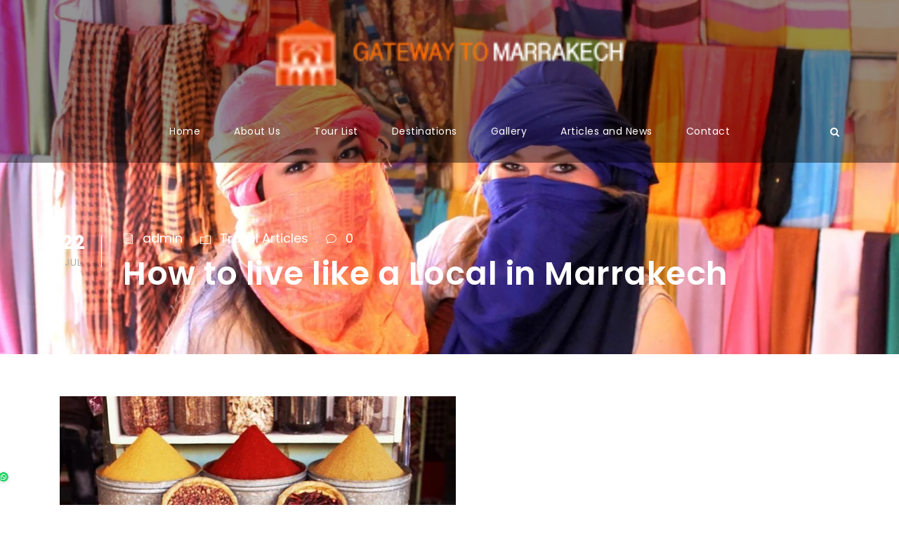

--- FILE ---
content_type: text/html; charset=UTF-8
request_url: https://www.gatewaytomarrakech.com/life-in-marrakech/
body_size: 23186
content:
<!DOCTYPE html>
<html lang="en-US" class="no-js">
<head>
	<meta charset="UTF-8">
	<meta name="viewport" content="width=device-width, initial-scale=1">
	<link rel="profile" href="http://gmpg.org/xfn/11">
	<link rel="pingback" href="https://www.gatewaytomarrakech.com/xmlrpc.php">
	<meta name='robots' content='index, follow, max-image-preview:large, max-snippet:-1, max-video-preview:-1' />

	<!-- This site is optimized with the Yoast SEO plugin v26.7 - https://yoast.com/wordpress/plugins/seo/ -->
	<title>Life in Marrakech: Culture, People &amp; Everyday Experiences</title>
	<meta name="description" content="Discover life in Marrakech — explore local culture, traditions, daily routines, markets, and the authentic rhythm of Morocco’s Red City." />
	<link rel="canonical" href="https://www.gatewaytomarrakech.com/life-in-marrakech/" />
	<meta property="og:locale" content="en_US" />
	<meta property="og:type" content="article" />
	<meta property="og:title" content="Life in Marrakech: Culture, People &amp; Everyday Experiences" />
	<meta property="og:description" content="Discover life in Marrakech — explore local culture, traditions, daily routines, markets, and the authentic rhythm of Morocco’s Red City." />
	<meta property="og:url" content="https://www.gatewaytomarrakech.com/life-in-marrakech/" />
	<meta property="og:site_name" content="Morocco Luxury Tours | Packages Luxury Tours | Morocco Vacations" />
	<meta property="article:publisher" content="https://www.facebook.com/GatewayToMarrakech/" />
	<meta property="article:published_time" content="2018-07-22T10:55:29+00:00" />
	<meta property="article:modified_time" content="2025-12-13T19:43:07+00:00" />
	<meta property="og:image" content="https://www.gatewaytomarrakech.com/wp-content/uploads/2018/07/9d1999c73f5a7abd46a3de695f4f8728.jpg" />
	<meta property="og:image:width" content="564" />
	<meta property="og:image:height" content="813" />
	<meta property="og:image:type" content="image/jpeg" />
	<meta name="author" content="admin" />
	<meta name="twitter:card" content="summary_large_image" />
	<meta name="twitter:creator" content="@Gatewaytomarrak" />
	<meta name="twitter:site" content="@Gatewaytomarrak" />
	<meta name="twitter:label1" content="Written by" />
	<meta name="twitter:data1" content="admin" />
	<meta name="twitter:label2" content="Est. reading time" />
	<meta name="twitter:data2" content="4 minutes" />
	<script type="application/ld+json" class="yoast-schema-graph">{"@context":"https://schema.org","@graph":[{"@type":"Article","@id":"https://www.gatewaytomarrakech.com/life-in-marrakech/#article","isPartOf":{"@id":"https://www.gatewaytomarrakech.com/life-in-marrakech/"},"author":{"name":"admin","@id":"https://www.gatewaytomarrakech.com/#/schema/person/32871afa6fb20a0fd5c98b9441c55025"},"headline":"How to live like a Local in Marrakech","datePublished":"2018-07-22T10:55:29+00:00","dateModified":"2025-12-13T19:43:07+00:00","mainEntityOfPage":{"@id":"https://www.gatewaytomarrakech.com/life-in-marrakech/"},"wordCount":713,"publisher":{"@id":"https://www.gatewaytomarrakech.com/#organization"},"image":{"@id":"https://www.gatewaytomarrakech.com/life-in-marrakech/#primaryimage"},"thumbnailUrl":"https://www.gatewaytomarrakech.com/wp-content/uploads/2018/07/9d1999c73f5a7abd46a3de695f4f8728.jpg","articleSection":["Travel Articles"],"inLanguage":"en-US"},{"@type":"WebPage","@id":"https://www.gatewaytomarrakech.com/life-in-marrakech/","url":"https://www.gatewaytomarrakech.com/life-in-marrakech/","name":"Life in Marrakech: Culture, People & Everyday Experiences","isPartOf":{"@id":"https://www.gatewaytomarrakech.com/#website"},"primaryImageOfPage":{"@id":"https://www.gatewaytomarrakech.com/life-in-marrakech/#primaryimage"},"image":{"@id":"https://www.gatewaytomarrakech.com/life-in-marrakech/#primaryimage"},"thumbnailUrl":"https://www.gatewaytomarrakech.com/wp-content/uploads/2018/07/9d1999c73f5a7abd46a3de695f4f8728.jpg","datePublished":"2018-07-22T10:55:29+00:00","dateModified":"2025-12-13T19:43:07+00:00","description":"Discover life in Marrakech — explore local culture, traditions, daily routines, markets, and the authentic rhythm of Morocco’s Red City.","breadcrumb":{"@id":"https://www.gatewaytomarrakech.com/life-in-marrakech/#breadcrumb"},"inLanguage":"en-US","potentialAction":[{"@type":"ReadAction","target":["https://www.gatewaytomarrakech.com/life-in-marrakech/"]}]},{"@type":"ImageObject","inLanguage":"en-US","@id":"https://www.gatewaytomarrakech.com/life-in-marrakech/#primaryimage","url":"https://www.gatewaytomarrakech.com/wp-content/uploads/2018/07/9d1999c73f5a7abd46a3de695f4f8728.jpg","contentUrl":"https://www.gatewaytomarrakech.com/wp-content/uploads/2018/07/9d1999c73f5a7abd46a3de695f4f8728.jpg","width":564,"height":813},{"@type":"BreadcrumbList","@id":"https://www.gatewaytomarrakech.com/life-in-marrakech/#breadcrumb","itemListElement":[{"@type":"ListItem","position":1,"name":"Home","item":"https://www.gatewaytomarrakech.com/"},{"@type":"ListItem","position":2,"name":"How to live like a Local in Marrakech"}]},{"@type":"WebSite","@id":"https://www.gatewaytomarrakech.com/#website","url":"https://www.gatewaytomarrakech.com/","name":"Gatewaytomarrakech","description":"Explore Morocco’s Magic – Unforgettable Journeys from Marrakech","publisher":{"@id":"https://www.gatewaytomarrakech.com/#organization"},"alternateName":"Gateway To Marrakech","potentialAction":[{"@type":"SearchAction","target":{"@type":"EntryPoint","urlTemplate":"https://www.gatewaytomarrakech.com/?s={search_term_string}"},"query-input":{"@type":"PropertyValueSpecification","valueRequired":true,"valueName":"search_term_string"}}],"inLanguage":"en-US"},{"@type":"Organization","@id":"https://www.gatewaytomarrakech.com/#organization","name":"GATEWAY TO MARRAKECH","alternateName":"VISIT MOROCCO","url":"https://www.gatewaytomarrakech.com/","logo":{"@type":"ImageObject","inLanguage":"en-US","@id":"https://www.gatewaytomarrakech.com/#/schema/logo/image/","url":"https://www.gatewaytomarrakech.com/wp-content/uploads/2025/12/593471789_1398128468502362_1876916579094958736_n.webp","contentUrl":"https://www.gatewaytomarrakech.com/wp-content/uploads/2025/12/593471789_1398128468502362_1876916579094958736_n.webp","width":864,"height":1080,"caption":"GATEWAY TO MARRAKECH"},"image":{"@id":"https://www.gatewaytomarrakech.com/#/schema/logo/image/"},"sameAs":["https://www.facebook.com/GatewayToMarrakech/","https://x.com/Gatewaytomarrak","https://www.youtube.com/@gatewaytomarrakech4848","https://www.instagram.com/ismail.moroccotours/"]},{"@type":"Person","@id":"https://www.gatewaytomarrakech.com/#/schema/person/32871afa6fb20a0fd5c98b9441c55025","name":"admin","image":{"@type":"ImageObject","inLanguage":"en-US","@id":"https://www.gatewaytomarrakech.com/#/schema/person/image/","url":"https://secure.gravatar.com/avatar/721ffe47469844332b12bd33c21227cc51bdba6796bb810ede492470442457dd?s=96&d=mm&r=g","contentUrl":"https://secure.gravatar.com/avatar/721ffe47469844332b12bd33c21227cc51bdba6796bb810ede492470442457dd?s=96&d=mm&r=g","caption":"admin"},"url":"https://www.gatewaytomarrakech.com/author/lasfilas/"}]}</script>
	<!-- / Yoast SEO plugin. -->


<link rel='dns-prefetch' href='//www.googletagmanager.com' />
<link rel='dns-prefetch' href='//fonts.googleapis.com' />
<link rel="alternate" type="application/rss+xml" title="Morocco Luxury Tours | Packages Luxury Tours | Morocco Vacations &raquo; Feed" href="https://www.gatewaytomarrakech.com/feed/" />
<link rel="alternate" type="application/rss+xml" title="Morocco Luxury Tours | Packages Luxury Tours | Morocco Vacations &raquo; Comments Feed" href="https://www.gatewaytomarrakech.com/comments/feed/" />
<link rel="alternate" title="oEmbed (JSON)" type="application/json+oembed" href="https://www.gatewaytomarrakech.com/wp-json/oembed/1.0/embed?url=https%3A%2F%2Fwww.gatewaytomarrakech.com%2Flife-in-marrakech%2F" />
<link rel="alternate" title="oEmbed (XML)" type="text/xml+oembed" href="https://www.gatewaytomarrakech.com/wp-json/oembed/1.0/embed?url=https%3A%2F%2Fwww.gatewaytomarrakech.com%2Flife-in-marrakech%2F&#038;format=xml" />
<style id='wp-img-auto-sizes-contain-inline-css' type='text/css'>
img:is([sizes=auto i],[sizes^="auto," i]){contain-intrinsic-size:3000px 1500px}
/*# sourceURL=wp-img-auto-sizes-contain-inline-css */
</style>
<style id='wp-emoji-styles-inline-css' type='text/css'>

	img.wp-smiley, img.emoji {
		display: inline !important;
		border: none !important;
		box-shadow: none !important;
		height: 1em !important;
		width: 1em !important;
		margin: 0 0.07em !important;
		vertical-align: -0.1em !important;
		background: none !important;
		padding: 0 !important;
	}
/*# sourceURL=wp-emoji-styles-inline-css */
</style>
<link rel='stylesheet' id='wp-block-library-css' href='https://www.gatewaytomarrakech.com/wp-includes/css/dist/block-library/style.min.css?ver=6.9' type='text/css' media='all' />
<style id='classic-theme-styles-inline-css' type='text/css'>
/*! This file is auto-generated */
.wp-block-button__link{color:#fff;background-color:#32373c;border-radius:9999px;box-shadow:none;text-decoration:none;padding:calc(.667em + 2px) calc(1.333em + 2px);font-size:1.125em}.wp-block-file__button{background:#32373c;color:#fff;text-decoration:none}
/*# sourceURL=/wp-includes/css/classic-themes.min.css */
</style>
<style id='joinchat-button-style-inline-css' type='text/css'>
.wp-block-joinchat-button{border:none!important;text-align:center}.wp-block-joinchat-button figure{display:table;margin:0 auto;padding:0}.wp-block-joinchat-button figcaption{font:normal normal 400 .6em/2em var(--wp--preset--font-family--system-font,sans-serif);margin:0;padding:0}.wp-block-joinchat-button .joinchat-button__qr{background-color:#fff;border:6px solid #25d366;border-radius:30px;box-sizing:content-box;display:block;height:200px;margin:auto;overflow:hidden;padding:10px;width:200px}.wp-block-joinchat-button .joinchat-button__qr canvas,.wp-block-joinchat-button .joinchat-button__qr img{display:block;margin:auto}.wp-block-joinchat-button .joinchat-button__link{align-items:center;background-color:#25d366;border:6px solid #25d366;border-radius:30px;display:inline-flex;flex-flow:row nowrap;justify-content:center;line-height:1.25em;margin:0 auto;text-decoration:none}.wp-block-joinchat-button .joinchat-button__link:before{background:transparent var(--joinchat-ico) no-repeat center;background-size:100%;content:"";display:block;height:1.5em;margin:-.75em .75em -.75em 0;width:1.5em}.wp-block-joinchat-button figure+.joinchat-button__link{margin-top:10px}@media (orientation:landscape)and (min-height:481px),(orientation:portrait)and (min-width:481px){.wp-block-joinchat-button.joinchat-button--qr-only figure+.joinchat-button__link{display:none}}@media (max-width:480px),(orientation:landscape)and (max-height:480px){.wp-block-joinchat-button figure{display:none}}

/*# sourceURL=https://www.gatewaytomarrakech.com/wp-content/plugins/creame-whatsapp-me/gutenberg/build/style-index.css */
</style>
<style id='global-styles-inline-css' type='text/css'>
:root{--wp--preset--aspect-ratio--square: 1;--wp--preset--aspect-ratio--4-3: 4/3;--wp--preset--aspect-ratio--3-4: 3/4;--wp--preset--aspect-ratio--3-2: 3/2;--wp--preset--aspect-ratio--2-3: 2/3;--wp--preset--aspect-ratio--16-9: 16/9;--wp--preset--aspect-ratio--9-16: 9/16;--wp--preset--color--black: #000000;--wp--preset--color--cyan-bluish-gray: #abb8c3;--wp--preset--color--white: #ffffff;--wp--preset--color--pale-pink: #f78da7;--wp--preset--color--vivid-red: #cf2e2e;--wp--preset--color--luminous-vivid-orange: #ff6900;--wp--preset--color--luminous-vivid-amber: #fcb900;--wp--preset--color--light-green-cyan: #7bdcb5;--wp--preset--color--vivid-green-cyan: #00d084;--wp--preset--color--pale-cyan-blue: #8ed1fc;--wp--preset--color--vivid-cyan-blue: #0693e3;--wp--preset--color--vivid-purple: #9b51e0;--wp--preset--gradient--vivid-cyan-blue-to-vivid-purple: linear-gradient(135deg,rgb(6,147,227) 0%,rgb(155,81,224) 100%);--wp--preset--gradient--light-green-cyan-to-vivid-green-cyan: linear-gradient(135deg,rgb(122,220,180) 0%,rgb(0,208,130) 100%);--wp--preset--gradient--luminous-vivid-amber-to-luminous-vivid-orange: linear-gradient(135deg,rgb(252,185,0) 0%,rgb(255,105,0) 100%);--wp--preset--gradient--luminous-vivid-orange-to-vivid-red: linear-gradient(135deg,rgb(255,105,0) 0%,rgb(207,46,46) 100%);--wp--preset--gradient--very-light-gray-to-cyan-bluish-gray: linear-gradient(135deg,rgb(238,238,238) 0%,rgb(169,184,195) 100%);--wp--preset--gradient--cool-to-warm-spectrum: linear-gradient(135deg,rgb(74,234,220) 0%,rgb(151,120,209) 20%,rgb(207,42,186) 40%,rgb(238,44,130) 60%,rgb(251,105,98) 80%,rgb(254,248,76) 100%);--wp--preset--gradient--blush-light-purple: linear-gradient(135deg,rgb(255,206,236) 0%,rgb(152,150,240) 100%);--wp--preset--gradient--blush-bordeaux: linear-gradient(135deg,rgb(254,205,165) 0%,rgb(254,45,45) 50%,rgb(107,0,62) 100%);--wp--preset--gradient--luminous-dusk: linear-gradient(135deg,rgb(255,203,112) 0%,rgb(199,81,192) 50%,rgb(65,88,208) 100%);--wp--preset--gradient--pale-ocean: linear-gradient(135deg,rgb(255,245,203) 0%,rgb(182,227,212) 50%,rgb(51,167,181) 100%);--wp--preset--gradient--electric-grass: linear-gradient(135deg,rgb(202,248,128) 0%,rgb(113,206,126) 100%);--wp--preset--gradient--midnight: linear-gradient(135deg,rgb(2,3,129) 0%,rgb(40,116,252) 100%);--wp--preset--font-size--small: 13px;--wp--preset--font-size--medium: 20px;--wp--preset--font-size--large: 36px;--wp--preset--font-size--x-large: 42px;--wp--preset--spacing--20: 0.44rem;--wp--preset--spacing--30: 0.67rem;--wp--preset--spacing--40: 1rem;--wp--preset--spacing--50: 1.5rem;--wp--preset--spacing--60: 2.25rem;--wp--preset--spacing--70: 3.38rem;--wp--preset--spacing--80: 5.06rem;--wp--preset--shadow--natural: 6px 6px 9px rgba(0, 0, 0, 0.2);--wp--preset--shadow--deep: 12px 12px 50px rgba(0, 0, 0, 0.4);--wp--preset--shadow--sharp: 6px 6px 0px rgba(0, 0, 0, 0.2);--wp--preset--shadow--outlined: 6px 6px 0px -3px rgb(255, 255, 255), 6px 6px rgb(0, 0, 0);--wp--preset--shadow--crisp: 6px 6px 0px rgb(0, 0, 0);}:where(.is-layout-flex){gap: 0.5em;}:where(.is-layout-grid){gap: 0.5em;}body .is-layout-flex{display: flex;}.is-layout-flex{flex-wrap: wrap;align-items: center;}.is-layout-flex > :is(*, div){margin: 0;}body .is-layout-grid{display: grid;}.is-layout-grid > :is(*, div){margin: 0;}:where(.wp-block-columns.is-layout-flex){gap: 2em;}:where(.wp-block-columns.is-layout-grid){gap: 2em;}:where(.wp-block-post-template.is-layout-flex){gap: 1.25em;}:where(.wp-block-post-template.is-layout-grid){gap: 1.25em;}.has-black-color{color: var(--wp--preset--color--black) !important;}.has-cyan-bluish-gray-color{color: var(--wp--preset--color--cyan-bluish-gray) !important;}.has-white-color{color: var(--wp--preset--color--white) !important;}.has-pale-pink-color{color: var(--wp--preset--color--pale-pink) !important;}.has-vivid-red-color{color: var(--wp--preset--color--vivid-red) !important;}.has-luminous-vivid-orange-color{color: var(--wp--preset--color--luminous-vivid-orange) !important;}.has-luminous-vivid-amber-color{color: var(--wp--preset--color--luminous-vivid-amber) !important;}.has-light-green-cyan-color{color: var(--wp--preset--color--light-green-cyan) !important;}.has-vivid-green-cyan-color{color: var(--wp--preset--color--vivid-green-cyan) !important;}.has-pale-cyan-blue-color{color: var(--wp--preset--color--pale-cyan-blue) !important;}.has-vivid-cyan-blue-color{color: var(--wp--preset--color--vivid-cyan-blue) !important;}.has-vivid-purple-color{color: var(--wp--preset--color--vivid-purple) !important;}.has-black-background-color{background-color: var(--wp--preset--color--black) !important;}.has-cyan-bluish-gray-background-color{background-color: var(--wp--preset--color--cyan-bluish-gray) !important;}.has-white-background-color{background-color: var(--wp--preset--color--white) !important;}.has-pale-pink-background-color{background-color: var(--wp--preset--color--pale-pink) !important;}.has-vivid-red-background-color{background-color: var(--wp--preset--color--vivid-red) !important;}.has-luminous-vivid-orange-background-color{background-color: var(--wp--preset--color--luminous-vivid-orange) !important;}.has-luminous-vivid-amber-background-color{background-color: var(--wp--preset--color--luminous-vivid-amber) !important;}.has-light-green-cyan-background-color{background-color: var(--wp--preset--color--light-green-cyan) !important;}.has-vivid-green-cyan-background-color{background-color: var(--wp--preset--color--vivid-green-cyan) !important;}.has-pale-cyan-blue-background-color{background-color: var(--wp--preset--color--pale-cyan-blue) !important;}.has-vivid-cyan-blue-background-color{background-color: var(--wp--preset--color--vivid-cyan-blue) !important;}.has-vivid-purple-background-color{background-color: var(--wp--preset--color--vivid-purple) !important;}.has-black-border-color{border-color: var(--wp--preset--color--black) !important;}.has-cyan-bluish-gray-border-color{border-color: var(--wp--preset--color--cyan-bluish-gray) !important;}.has-white-border-color{border-color: var(--wp--preset--color--white) !important;}.has-pale-pink-border-color{border-color: var(--wp--preset--color--pale-pink) !important;}.has-vivid-red-border-color{border-color: var(--wp--preset--color--vivid-red) !important;}.has-luminous-vivid-orange-border-color{border-color: var(--wp--preset--color--luminous-vivid-orange) !important;}.has-luminous-vivid-amber-border-color{border-color: var(--wp--preset--color--luminous-vivid-amber) !important;}.has-light-green-cyan-border-color{border-color: var(--wp--preset--color--light-green-cyan) !important;}.has-vivid-green-cyan-border-color{border-color: var(--wp--preset--color--vivid-green-cyan) !important;}.has-pale-cyan-blue-border-color{border-color: var(--wp--preset--color--pale-cyan-blue) !important;}.has-vivid-cyan-blue-border-color{border-color: var(--wp--preset--color--vivid-cyan-blue) !important;}.has-vivid-purple-border-color{border-color: var(--wp--preset--color--vivid-purple) !important;}.has-vivid-cyan-blue-to-vivid-purple-gradient-background{background: var(--wp--preset--gradient--vivid-cyan-blue-to-vivid-purple) !important;}.has-light-green-cyan-to-vivid-green-cyan-gradient-background{background: var(--wp--preset--gradient--light-green-cyan-to-vivid-green-cyan) !important;}.has-luminous-vivid-amber-to-luminous-vivid-orange-gradient-background{background: var(--wp--preset--gradient--luminous-vivid-amber-to-luminous-vivid-orange) !important;}.has-luminous-vivid-orange-to-vivid-red-gradient-background{background: var(--wp--preset--gradient--luminous-vivid-orange-to-vivid-red) !important;}.has-very-light-gray-to-cyan-bluish-gray-gradient-background{background: var(--wp--preset--gradient--very-light-gray-to-cyan-bluish-gray) !important;}.has-cool-to-warm-spectrum-gradient-background{background: var(--wp--preset--gradient--cool-to-warm-spectrum) !important;}.has-blush-light-purple-gradient-background{background: var(--wp--preset--gradient--blush-light-purple) !important;}.has-blush-bordeaux-gradient-background{background: var(--wp--preset--gradient--blush-bordeaux) !important;}.has-luminous-dusk-gradient-background{background: var(--wp--preset--gradient--luminous-dusk) !important;}.has-pale-ocean-gradient-background{background: var(--wp--preset--gradient--pale-ocean) !important;}.has-electric-grass-gradient-background{background: var(--wp--preset--gradient--electric-grass) !important;}.has-midnight-gradient-background{background: var(--wp--preset--gradient--midnight) !important;}.has-small-font-size{font-size: var(--wp--preset--font-size--small) !important;}.has-medium-font-size{font-size: var(--wp--preset--font-size--medium) !important;}.has-large-font-size{font-size: var(--wp--preset--font-size--large) !important;}.has-x-large-font-size{font-size: var(--wp--preset--font-size--x-large) !important;}
:where(.wp-block-post-template.is-layout-flex){gap: 1.25em;}:where(.wp-block-post-template.is-layout-grid){gap: 1.25em;}
:where(.wp-block-term-template.is-layout-flex){gap: 1.25em;}:where(.wp-block-term-template.is-layout-grid){gap: 1.25em;}
:where(.wp-block-columns.is-layout-flex){gap: 2em;}:where(.wp-block-columns.is-layout-grid){gap: 2em;}
:root :where(.wp-block-pullquote){font-size: 1.5em;line-height: 1.6;}
/*# sourceURL=global-styles-inline-css */
</style>
<link rel='stylesheet' id='contact-form-7-css' href='https://www.gatewaytomarrakech.com/wp-content/plugins/contact-form-7/includes/css/styles.css?ver=6.1.4' type='text/css' media='all' />
<link rel='stylesheet' id='dscf7-math-captcha-style-css' href='https://www.gatewaytomarrakech.com/wp-content/plugins/ds-cf7-math-captcha/assets/css/style.css?ver=1.0.0' type='text/css' media='' />
<link rel='stylesheet' id='gdlr-core-google-font-css' href='https://fonts.googleapis.com/css?family=Poppins%3A100%2C100italic%2C200%2C200italic%2C300%2C300italic%2Cregular%2Citalic%2C500%2C500italic%2C600%2C600italic%2C700%2C700italic%2C800%2C800italic%2C900%2C900italic%7COpen+Sans%3A300%2C300italic%2Cregular%2Citalic%2C600%2C600italic%2C700%2C700italic%2C800%2C800italic&#038;subset=latin%2Clatin-ext%2Cdevanagari%2Ccyrillic-ext%2Cvietnamese%2Ccyrillic%2Cgreek-ext%2Cgreek&#038;ver=6.9' type='text/css' media='all' />
<link rel='stylesheet' id='gdlr-core-plugin-css' href='https://www.gatewaytomarrakech.com/wp-content/plugins/goodlayers-core/plugins/combine/style.css?ver=6.9' type='text/css' media='all' />
<link rel='stylesheet' id='gdlr-core-page-builder-css' href='https://www.gatewaytomarrakech.com/wp-content/plugins/goodlayers-core/include/css/page-builder.css?ver=6.9' type='text/css' media='all' />
<link rel='stylesheet' id='elegant-icon-css' href='https://www.gatewaytomarrakech.com/wp-content/plugins/tourmaster/plugins/elegant-font/style.css?ver=6.9' type='text/css' media='all' />
<link rel='stylesheet' id='tourmaster-style-css' href='https://www.gatewaytomarrakech.com/wp-content/plugins/tourmaster/tourmaster.css?ver=4.1.4' type='text/css' media='all' />
<link rel='stylesheet' id='tourmaster-custom-style-css' href='https://www.gatewaytomarrakech.com/wp-content/uploads/tourmaster-style-custom.css?1768780322&#038;ver=6.9' type='text/css' media='all' />
<link rel='stylesheet' id='math-captcha-frontend-css' href='https://www.gatewaytomarrakech.com/wp-content/plugins/wp-advanced-math-captcha/css/frontend.css?ver=6.9' type='text/css' media='all' />
<link rel='stylesheet' id='traveltour-style-core-css' href='https://www.gatewaytomarrakech.com/wp-content/themes/traveltour/css/style-core.css?ver=6.9' type='text/css' media='all' />
<link rel='stylesheet' id='traveltour-custom-style-css' href='https://www.gatewaytomarrakech.com/wp-content/uploads/traveltour-style-custom.css?1768777498&#038;ver=6.9' type='text/css' media='all' />
<script type="text/javascript" src="https://www.gatewaytomarrakech.com/wp-includes/js/dist/hooks.min.js?ver=dd5603f07f9220ed27f1" id="wp-hooks-js"></script>
<script type="text/javascript" src="https://www.gatewaytomarrakech.com/wp-includes/js/dist/i18n.min.js?ver=c26c3dc7bed366793375" id="wp-i18n-js"></script>
<script type="text/javascript" id="wp-i18n-js-after">
/* <![CDATA[ */
wp.i18n.setLocaleData( { 'text direction\u0004ltr': [ 'ltr' ] } );
//# sourceURL=wp-i18n-js-after
/* ]]> */
</script>
<script type="text/javascript" src="https://www.gatewaytomarrakech.com/wp-includes/js/jquery/jquery.min.js?ver=3.7.1" id="jquery-core-js"></script>
<script type="text/javascript" src="https://www.gatewaytomarrakech.com/wp-includes/js/jquery/jquery-migrate.min.js?ver=3.4.1" id="jquery-migrate-js"></script>
<script type="text/javascript" src="https://www.gatewaytomarrakech.com/wp-includes/js/dist/vendor/react.min.js?ver=18.3.1.1" id="react-js"></script>
<script type="text/javascript" src="https://www.gatewaytomarrakech.com/wp-includes/js/dist/vendor/react-jsx-runtime.min.js?ver=18.3.1" id="react-jsx-runtime-js"></script>
<script type="text/javascript" src="https://www.gatewaytomarrakech.com/wp-includes/js/dist/deprecated.min.js?ver=e1f84915c5e8ae38964c" id="wp-deprecated-js"></script>
<script type="text/javascript" src="https://www.gatewaytomarrakech.com/wp-includes/js/dist/dom.min.js?ver=26edef3be6483da3de2e" id="wp-dom-js"></script>
<script type="text/javascript" src="https://www.gatewaytomarrakech.com/wp-includes/js/dist/vendor/react-dom.min.js?ver=18.3.1.1" id="react-dom-js"></script>
<script type="text/javascript" src="https://www.gatewaytomarrakech.com/wp-includes/js/dist/escape-html.min.js?ver=6561a406d2d232a6fbd2" id="wp-escape-html-js"></script>
<script type="text/javascript" src="https://www.gatewaytomarrakech.com/wp-includes/js/dist/element.min.js?ver=6a582b0c827fa25df3dd" id="wp-element-js"></script>
<script type="text/javascript" src="https://www.gatewaytomarrakech.com/wp-includes/js/dist/is-shallow-equal.min.js?ver=e0f9f1d78d83f5196979" id="wp-is-shallow-equal-js"></script>
<script type="text/javascript" src="https://www.gatewaytomarrakech.com/wp-includes/js/dist/keycodes.min.js?ver=34c8fb5e7a594a1c8037" id="wp-keycodes-js"></script>
<script type="text/javascript" src="https://www.gatewaytomarrakech.com/wp-includes/js/dist/priority-queue.min.js?ver=2d59d091223ee9a33838" id="wp-priority-queue-js"></script>
<script type="text/javascript" src="https://www.gatewaytomarrakech.com/wp-includes/js/dist/compose.min.js?ver=7a9b375d8c19cf9d3d9b" id="wp-compose-js"></script>
<script type="text/javascript" src="https://www.gatewaytomarrakech.com/wp-includes/js/dist/private-apis.min.js?ver=4f465748bda624774139" id="wp-private-apis-js"></script>
<script type="text/javascript" src="https://www.gatewaytomarrakech.com/wp-includes/js/dist/redux-routine.min.js?ver=8bb92d45458b29590f53" id="wp-redux-routine-js"></script>
<script type="text/javascript" src="https://www.gatewaytomarrakech.com/wp-includes/js/dist/data.min.js?ver=f940198280891b0b6318" id="wp-data-js"></script>
<script type="text/javascript" id="wp-data-js-after">
/* <![CDATA[ */
( function() {
	var userId = 0;
	var storageKey = "WP_DATA_USER_" + userId;
	wp.data
		.use( wp.data.plugins.persistence, { storageKey: storageKey } );
} )();
//# sourceURL=wp-data-js-after
/* ]]> */
</script>
<script type="text/javascript" src="https://www.gatewaytomarrakech.com/wp-content/plugins/wp-advanced-math-captcha/js/wmc.js?ver=2.1.8" id="wmc-js-js" defer="defer" data-wp-strategy="defer"></script>

<!-- Google tag (gtag.js) snippet added by Site Kit -->
<!-- Google Analytics snippet added by Site Kit -->
<script type="text/javascript" src="https://www.googletagmanager.com/gtag/js?id=G-LDGLJT3HTL" id="google_gtagjs-js" async></script>
<script type="text/javascript" id="google_gtagjs-js-after">
/* <![CDATA[ */
window.dataLayer = window.dataLayer || [];function gtag(){dataLayer.push(arguments);}
gtag("set","linker",{"domains":["www.gatewaytomarrakech.com"]});
gtag("js", new Date());
gtag("set", "developer_id.dZTNiMT", true);
gtag("config", "G-LDGLJT3HTL");
 window._googlesitekit = window._googlesitekit || {}; window._googlesitekit.throttledEvents = []; window._googlesitekit.gtagEvent = (name, data) => { var key = JSON.stringify( { name, data } ); if ( !! window._googlesitekit.throttledEvents[ key ] ) { return; } window._googlesitekit.throttledEvents[ key ] = true; setTimeout( () => { delete window._googlesitekit.throttledEvents[ key ]; }, 5 ); gtag( "event", name, { ...data, event_source: "site-kit" } ); }; 
//# sourceURL=google_gtagjs-js-after
/* ]]> */
</script>
<link rel="https://api.w.org/" href="https://www.gatewaytomarrakech.com/wp-json/" /><link rel="alternate" title="JSON" type="application/json" href="https://www.gatewaytomarrakech.com/wp-json/wp/v2/posts/5743" /><link rel="EditURI" type="application/rsd+xml" title="RSD" href="https://www.gatewaytomarrakech.com/xmlrpc.php?rsd" />
<meta name="generator" content="WordPress 6.9" />
<link rel='shortlink' href='https://www.gatewaytomarrakech.com/?p=5743' />
<meta name="generator" content="Site Kit by Google 1.170.0" />
<!-- Google AdSense meta tags added by Site Kit -->
<meta name="google-adsense-platform-account" content="ca-host-pub-2644536267352236">
<meta name="google-adsense-platform-domain" content="sitekit.withgoogle.com">
<!-- End Google AdSense meta tags added by Site Kit -->
<meta name="generator" content="Elementor 3.34.1; features: e_font_icon_svg, additional_custom_breakpoints; settings: css_print_method-external, google_font-enabled, font_display-swap">
<style type="text/css">.recentcomments a{display:inline !important;padding:0 !important;margin:0 !important;}</style>			<style>
				.e-con.e-parent:nth-of-type(n+4):not(.e-lazyloaded):not(.e-no-lazyload),
				.e-con.e-parent:nth-of-type(n+4):not(.e-lazyloaded):not(.e-no-lazyload) * {
					background-image: none !important;
				}
				@media screen and (max-height: 1024px) {
					.e-con.e-parent:nth-of-type(n+3):not(.e-lazyloaded):not(.e-no-lazyload),
					.e-con.e-parent:nth-of-type(n+3):not(.e-lazyloaded):not(.e-no-lazyload) * {
						background-image: none !important;
					}
				}
				@media screen and (max-height: 640px) {
					.e-con.e-parent:nth-of-type(n+2):not(.e-lazyloaded):not(.e-no-lazyload),
					.e-con.e-parent:nth-of-type(n+2):not(.e-lazyloaded):not(.e-no-lazyload) * {
						background-image: none !important;
					}
				}
			</style>
			<link rel="icon" href="https://www.gatewaytomarrakech.com/wp-content/uploads/2018/06/cropped-LOGO3-32x32.png" sizes="32x32" />
<link rel="icon" href="https://www.gatewaytomarrakech.com/wp-content/uploads/2018/06/cropped-LOGO3-192x192.png" sizes="192x192" />
<link rel="apple-touch-icon" href="https://www.gatewaytomarrakech.com/wp-content/uploads/2018/06/cropped-LOGO3-180x180.png" />
<meta name="msapplication-TileImage" content="https://www.gatewaytomarrakech.com/wp-content/uploads/2018/06/cropped-LOGO3-270x270.png" />
</head>

<body class="wp-singular post-template-default single single-post postid-5743 single-format-standard wp-theme-traveltour gdlr-core-body tourmaster-body traveltour-body traveltour-body-front traveltour-full  traveltour-with-sticky-navigation gdlr-core-link-to-lightbox elementor-default elementor-kit-7188">
<div class="traveltour-mobile-header-wrap" ><div class="traveltour-top-bar" ><div class="traveltour-top-bar-background" ></div><div class="traveltour-top-bar-container clearfix traveltour-container " ><div class="traveltour-top-bar-left traveltour-item-pdlr travel-tour-hide-on-mobile"><i class="fa fa-envelope-o" style="font-size: 16px ;color: #ffffff ;margin-left: 30px ;margin-right: 10px ;"  ></i> contact@gatewaytomarrakech.com</div><div class="traveltour-top-bar-right traveltour-item-pdlr"><div class="traveltour-top-bar-right-social" ><a href="https://www.facebook.com/GatewayToMarrakech/" target="_blank" class="infinite-top-bar-social-icon" title="facebook" ><i class="fa fa-facebook" ></i></a><a href="https://www.youtube.com/channel/UC1LFvek1kG3c2gm-96e5W7A" target="_blank" class="infinite-top-bar-social-icon" title="youtube" ><i class="fa fa-youtube" ></i></a><a href="https://instagram.com/ismail.moroccotours" target="_blank" class="infinite-top-bar-social-icon" title="instagram" ><i class="fa fa-instagram" ></i></a></div></div></div></div><div class="traveltour-mobile-header traveltour-header-background traveltour-style-slide" id="traveltour-mobile-header" ><div class="traveltour-mobile-header-container traveltour-container" ><div class="traveltour-logo  traveltour-item-pdlr"><div class="traveltour-logo-inner"><a class="" href="https://www.gatewaytomarrakech.com/" ><img src="https://www.gatewaytomarrakech.com/wp-content/uploads/2018/06/logo-3.png" alt="" width="198" height="43" title="logo" /></a></div></div><div class="traveltour-mobile-menu-right" ><div class="traveltour-main-menu-search" id="traveltour-mobile-top-search" ><i class="fa fa-search" ></i></div><div class="traveltour-top-search-wrap" >
	<div class="traveltour-top-search-close" ></div>

	<div class="traveltour-top-search-row" >
		<div class="traveltour-top-search-cell" >
			<form role="search" method="get" class="search-form" action="https://www.gatewaytomarrakech.com/">
				<input type="text" class="search-field traveltour-title-font" placeholder="Search..." value="" name="s">
				<div class="traveltour-top-search-submit"><i class="fa fa-search" ></i></div>
				<input type="submit" class="search-submit" value="Search">
				<div class="traveltour-top-search-close"><i class="icon_close" ></i></div>
			</form>
		</div>
	</div>

</div>
<div class="traveltour-mobile-menu" ><a class="traveltour-mm-menu-button traveltour-mobile-menu-button traveltour-mobile-button-hamburger-with-border" href="#traveltour-mobile-menu" ><i class="fa fa-bars" ></i></a><div class="traveltour-mm-menu-wrap traveltour-navigation-font" id="traveltour-mobile-menu" data-slide="left" ><ul id="menu-main-navigation" class="m-menu"><li class="menu-item menu-item-type-post_type menu-item-object-page menu-item-home menu-item-4440"><a href="https://www.gatewaytomarrakech.com/">Home</a></li>
<li class="menu-item menu-item-type-post_type menu-item-object-page menu-item-4439"><a href="https://www.gatewaytomarrakech.com/about-us/">About Us</a></li>
<li class="menu-item menu-item-type-post_type menu-item-object-page menu-item-has-children menu-item-4716"><a href="https://www.gatewaytomarrakech.com/private-morocco-tours/">Tour List</a>
<ul class="sub-menu">
	<li class="menu-item menu-item-type-post_type menu-item-object-tour menu-item-5621"><a href="https://www.gatewaytomarrakech.com/tour/merzouga-desert-discovery/">Merzouga Desert Discovery – 4 Days</a></li>
	<li class="menu-item menu-item-type-post_type menu-item-object-tour menu-item-5624"><a href="https://www.gatewaytomarrakech.com/tour/sahara-desert-atlas-5-days/">Sahara Desert Atlas – 5 Days</a></li>
	<li class="menu-item menu-item-type-post_type menu-item-object-tour menu-item-5616"><a href="https://www.gatewaytomarrakech.com/tour/great-south-of-morocco-8-days/">Great South of Morocco – 8 Days</a></li>
	<li class="menu-item menu-item-type-post_type menu-item-object-tour menu-item-5618"><a href="https://www.gatewaytomarrakech.com/tour/sahara-desert-explorer-8-days/">Sahara Desert Explorer – 8 Days</a></li>
	<li class="menu-item menu-item-type-post_type menu-item-object-tour menu-item-5623"><a href="https://www.gatewaytomarrakech.com/tour/imperial-holidays-8-days/">Imperial Holidays – 8 Days</a></li>
	<li class="menu-item menu-item-type-post_type menu-item-object-tour menu-item-5619"><a href="https://www.gatewaytomarrakech.com/tour/family-adventures-10-days/">Family Adventures – 10 Days</a></li>
	<li class="menu-item menu-item-type-post_type menu-item-object-tour menu-item-5625"><a href="https://www.gatewaytomarrakech.com/tour/10-days-from-casablanca/">Best of Morocco – 10 Days</a></li>
	<li class="menu-item menu-item-type-post_type menu-item-object-tour menu-item-5620"><a href="https://www.gatewaytomarrakech.com/tour/jewish-heritage-tour-10-days/">Jewish Heritage Tour – 10 Days</a></li>
	<li class="menu-item menu-item-type-post_type menu-item-object-tour menu-item-5630"><a href="https://www.gatewaytomarrakech.com/tour/honeymoon-in-morocco/">Honeymoon In Morocco – 10 Days</a></li>
	<li class="menu-item menu-item-type-post_type menu-item-object-tour menu-item-5627"><a href="https://www.gatewaytomarrakech.com/tour/new-years-eve-2026/">New Years Eve 2026 – 10 Days</a></li>
	<li class="menu-item menu-item-type-post_type menu-item-object-tour menu-item-5617"><a href="https://www.gatewaytomarrakech.com/tour/mineral-and-fossil-tour-morocco/">Geological – Mineral and Fossil Tour – 10 Days</a></li>
	<li class="menu-item menu-item-type-post_type menu-item-object-tour menu-item-5626"><a href="https://www.gatewaytomarrakech.com/tour/experience-real-morocco-11-days/">Experience the Real Morocco – 11 Days</a></li>
	<li class="menu-item menu-item-type-post_type menu-item-object-tour menu-item-5622"><a href="https://www.gatewaytomarrakech.com/tour/moroccos-great-northern-adventure-13-days/">Morocco’s Great Northern Adventure – 13 Days</a></li>
	<li class="menu-item menu-item-type-post_type menu-item-object-tour menu-item-5629"><a href="https://www.gatewaytomarrakech.com/tour/authentic-morocco-13-days/">Authentic Morocco – 13 Days</a></li>
	<li class="menu-item menu-item-type-post_type menu-item-object-tour menu-item-5628"><a href="https://www.gatewaytomarrakech.com/tour/great-adventures-of-morocco-14-days/">Great Adventures of Morocco – 14 Days</a></li>
</ul>
</li>
<li class="menu-item menu-item-type-post_type menu-item-object-page menu-item-has-children menu-item-4864"><a href="https://www.gatewaytomarrakech.com/morocco-destinations/">Destinations</a>
<ul class="sub-menu">
	<li class="menu-item menu-item-type-taxonomy menu-item-object-tour-destination menu-item-5514"><a href="https://www.gatewaytomarrakech.com/tour-destination/marrakech-tours/">Marrakech</a></li>
	<li class="menu-item menu-item-type-taxonomy menu-item-object-tour-destination menu-item-5513"><a href="https://www.gatewaytomarrakech.com/tour-destination/casablanca/">Casablanca</a></li>
	<li class="menu-item menu-item-type-taxonomy menu-item-object-tour-destination menu-item-5516"><a href="https://www.gatewaytomarrakech.com/tour-destination/fes/">Fes</a></li>
	<li class="menu-item menu-item-type-taxonomy menu-item-object-tour-destination menu-item-5517"><a href="https://www.gatewaytomarrakech.com/tour-destination/tangier/">Tangier</a></li>
	<li class="menu-item menu-item-type-taxonomy menu-item-object-tour-destination menu-item-5515"><a href="https://www.gatewaytomarrakech.com/tour-destination/merzouga-tours/">Merzouga</a></li>
	<li class="menu-item menu-item-type-taxonomy menu-item-object-tour-destination menu-item-5512"><a href="https://www.gatewaytomarrakech.com/tour-destination/morocco-private-tours/">Morocco Private Tours</a></li>
</ul>
</li>
<li class="menu-item menu-item-type-post_type menu-item-object-page menu-item-4477"><a href="https://www.gatewaytomarrakech.com/gallery/">Gallery</a></li>
<li class="menu-item menu-item-type-post_type menu-item-object-page menu-item-4436"><a href="https://www.gatewaytomarrakech.com/articles-and-news/">Articles and News</a></li>
<li class="menu-item menu-item-type-post_type menu-item-object-page menu-item-4366"><a href="https://www.gatewaytomarrakech.com/contact/">Contact</a></li>
</ul></div></div></div></div></div></div><div class="traveltour-body-outer-wrapper ">
		<div class="traveltour-body-wrapper clearfix  traveltour-with-transparent-header traveltour-with-frame">
	<div class="traveltour-header-background-transparent" >	
<header class="traveltour-header-wrap traveltour-header-style-plain  traveltour-style-center-logo traveltour-sticky-navigation traveltour-style-slide" >
	<div class="traveltour-header-background" ></div>
	<div class="traveltour-header-container  traveltour-container">
			
		<div class="traveltour-header-container-inner clearfix">
			<div class="traveltour-logo  traveltour-item-pdlr"><div class="traveltour-logo-inner"><a class="" href="https://www.gatewaytomarrakech.com/" ><img src="https://www.gatewaytomarrakech.com/wp-content/uploads/2018/06/logo-3.png" alt="" width="198" height="43" title="logo" /></a></div></div>			<div class="traveltour-navigation traveltour-item-pdlr clearfix " >
			<div class="traveltour-main-menu" id="traveltour-main-menu" ><ul id="menu-main-navigation-1" class="sf-menu"><li  class="menu-item menu-item-type-post_type menu-item-object-page menu-item-home menu-item-4440 traveltour-normal-menu"><a href="https://www.gatewaytomarrakech.com/">Home</a></li>
<li  class="menu-item menu-item-type-post_type menu-item-object-page menu-item-4439 traveltour-normal-menu"><a href="https://www.gatewaytomarrakech.com/about-us/">About Us</a></li>
<li  class="menu-item menu-item-type-post_type menu-item-object-page menu-item-has-children menu-item-4716 traveltour-normal-menu"><a href="https://www.gatewaytomarrakech.com/private-morocco-tours/" class="sf-with-ul-pre">Tour List</a>
<ul class="sub-menu">
	<li  class="menu-item menu-item-type-post_type menu-item-object-tour menu-item-5621" data-size="60"><a href="https://www.gatewaytomarrakech.com/tour/merzouga-desert-discovery/">Merzouga Desert Discovery – 4 Days</a></li>
	<li  class="menu-item menu-item-type-post_type menu-item-object-tour menu-item-5624" data-size="60"><a href="https://www.gatewaytomarrakech.com/tour/sahara-desert-atlas-5-days/">Sahara Desert Atlas – 5 Days</a></li>
	<li  class="menu-item menu-item-type-post_type menu-item-object-tour menu-item-5616" data-size="60"><a href="https://www.gatewaytomarrakech.com/tour/great-south-of-morocco-8-days/">Great South of Morocco – 8 Days</a></li>
	<li  class="menu-item menu-item-type-post_type menu-item-object-tour menu-item-5618" data-size="60"><a href="https://www.gatewaytomarrakech.com/tour/sahara-desert-explorer-8-days/">Sahara Desert Explorer – 8 Days</a></li>
	<li  class="menu-item menu-item-type-post_type menu-item-object-tour menu-item-5623" data-size="60"><a href="https://www.gatewaytomarrakech.com/tour/imperial-holidays-8-days/">Imperial Holidays – 8 Days</a></li>
	<li  class="menu-item menu-item-type-post_type menu-item-object-tour menu-item-5619" data-size="60"><a href="https://www.gatewaytomarrakech.com/tour/family-adventures-10-days/">Family Adventures – 10 Days</a></li>
	<li  class="menu-item menu-item-type-post_type menu-item-object-tour menu-item-5625" data-size="60"><a href="https://www.gatewaytomarrakech.com/tour/10-days-from-casablanca/">Best of Morocco – 10 Days</a></li>
	<li  class="menu-item menu-item-type-post_type menu-item-object-tour menu-item-5620" data-size="60"><a href="https://www.gatewaytomarrakech.com/tour/jewish-heritage-tour-10-days/">Jewish Heritage Tour – 10 Days</a></li>
	<li  class="menu-item menu-item-type-post_type menu-item-object-tour menu-item-5630" data-size="60"><a href="https://www.gatewaytomarrakech.com/tour/honeymoon-in-morocco/">Honeymoon In Morocco – 10 Days</a></li>
	<li  class="menu-item menu-item-type-post_type menu-item-object-tour menu-item-5627" data-size="60"><a href="https://www.gatewaytomarrakech.com/tour/new-years-eve-2026/">New Years Eve 2026 – 10 Days</a></li>
	<li  class="menu-item menu-item-type-post_type menu-item-object-tour menu-item-5617" data-size="60"><a href="https://www.gatewaytomarrakech.com/tour/mineral-and-fossil-tour-morocco/">Geological – Mineral and Fossil Tour – 10 Days</a></li>
	<li  class="menu-item menu-item-type-post_type menu-item-object-tour menu-item-5626" data-size="60"><a href="https://www.gatewaytomarrakech.com/tour/experience-real-morocco-11-days/">Experience the Real Morocco – 11 Days</a></li>
	<li  class="menu-item menu-item-type-post_type menu-item-object-tour menu-item-5622" data-size="60"><a href="https://www.gatewaytomarrakech.com/tour/moroccos-great-northern-adventure-13-days/">Morocco’s Great Northern Adventure – 13 Days</a></li>
	<li  class="menu-item menu-item-type-post_type menu-item-object-tour menu-item-5629" data-size="60"><a href="https://www.gatewaytomarrakech.com/tour/authentic-morocco-13-days/">Authentic Morocco – 13 Days</a></li>
	<li  class="menu-item menu-item-type-post_type menu-item-object-tour menu-item-5628" data-size="60"><a href="https://www.gatewaytomarrakech.com/tour/great-adventures-of-morocco-14-days/">Great Adventures of Morocco – 14 Days</a></li>
</ul>
</li>
<li  class="menu-item menu-item-type-post_type menu-item-object-page menu-item-has-children menu-item-4864 traveltour-normal-menu"><a href="https://www.gatewaytomarrakech.com/morocco-destinations/" class="sf-with-ul-pre">Destinations</a>
<ul class="sub-menu">
	<li  class="menu-item menu-item-type-taxonomy menu-item-object-tour-destination menu-item-5514" data-size="60"><a href="https://www.gatewaytomarrakech.com/tour-destination/marrakech-tours/">Marrakech</a></li>
	<li  class="menu-item menu-item-type-taxonomy menu-item-object-tour-destination menu-item-5513" data-size="60"><a href="https://www.gatewaytomarrakech.com/tour-destination/casablanca/">Casablanca</a></li>
	<li  class="menu-item menu-item-type-taxonomy menu-item-object-tour-destination menu-item-5516" data-size="60"><a href="https://www.gatewaytomarrakech.com/tour-destination/fes/">Fes</a></li>
	<li  class="menu-item menu-item-type-taxonomy menu-item-object-tour-destination menu-item-5517" data-size="60"><a href="https://www.gatewaytomarrakech.com/tour-destination/tangier/">Tangier</a></li>
	<li  class="menu-item menu-item-type-taxonomy menu-item-object-tour-destination menu-item-5515" data-size="60"><a href="https://www.gatewaytomarrakech.com/tour-destination/merzouga-tours/">Merzouga</a></li>
	<li  class="menu-item menu-item-type-taxonomy menu-item-object-tour-destination menu-item-5512" data-size="60"><a href="https://www.gatewaytomarrakech.com/tour-destination/morocco-private-tours/">Morocco Private Tours</a></li>
</ul>
</li>
<li  class="menu-item menu-item-type-post_type menu-item-object-page menu-item-4477 traveltour-normal-menu"><a href="https://www.gatewaytomarrakech.com/gallery/">Gallery</a></li>
<li  class="menu-item menu-item-type-post_type menu-item-object-page menu-item-4436 traveltour-normal-menu"><a href="https://www.gatewaytomarrakech.com/articles-and-news/">Articles and News</a></li>
<li  class="menu-item menu-item-type-post_type menu-item-object-page menu-item-4366 traveltour-normal-menu"><a href="https://www.gatewaytomarrakech.com/contact/">Contact</a></li>
</ul><div class="traveltour-navigation-slide-bar  traveltour-navigation-slide-bar-style-1"  id="traveltour-navigation-slide-bar" ></div></div><div class="traveltour-main-menu-right-wrap clearfix  traveltour-item-mglr traveltour-navigation-top" ><div class="traveltour-main-menu-search" id="traveltour-top-search" ><i class="fa fa-search" ></i></div><div class="traveltour-top-search-wrap" >
	<div class="traveltour-top-search-close" ></div>

	<div class="traveltour-top-search-row" >
		<div class="traveltour-top-search-cell" >
			<form role="search" method="get" class="search-form" action="https://www.gatewaytomarrakech.com/">
				<input type="text" class="search-field traveltour-title-font" placeholder="Search..." value="" name="s">
				<div class="traveltour-top-search-submit"><i class="fa fa-search" ></i></div>
				<input type="submit" class="search-submit" value="Search">
				<div class="traveltour-top-search-close"><i class="icon_close" ></i></div>
			</form>
		</div>
	</div>

</div>
</div>			</div><!-- traveltour-navigation -->

		</div><!-- traveltour-header-inner -->
	</div><!-- traveltour-header-container -->
</header><!-- header --></div>	<div class="traveltour-page-wrapper" id="traveltour-page-wrapper" ><div class="traveltour-blog-title-wrap  traveltour-style-small" style="background-image: url(https://www.gatewaytomarrakech.com/wp-content/uploads/2017/01/slide-morocco.jpg) ;" ><div class="traveltour-header-transparent-substitute" ></div><div class="traveltour-blog-title-top-overlay" ></div><div class="traveltour-blog-title-overlay"  ></div><div class="traveltour-blog-title-bottom-overlay" ></div><div class="traveltour-blog-title-container traveltour-container" ><div class="traveltour-blog-title-content traveltour-item-pdlr"  ><header class="traveltour-single-article-head clearfix" ><div class="traveltour-single-article-date-wrapper"><span class="traveltour-single-article-date-day">22</span><span class="traveltour-single-article-date-month">Jul</span></div><div class="traveltour-single-article-head-right"><div class="traveltour-blog-info-wrapper" ><div class="traveltour-blog-info traveltour-blog-info-font traveltour-blog-info-author"><span class="traveltour-head" ><i class="icon_documents_alt" ></i></span><a href="https://www.gatewaytomarrakech.com/author/lasfilas/" title="Posts by admin" rel="author">admin</a></div><div class="traveltour-blog-info traveltour-blog-info-font traveltour-blog-info-category"><span class="traveltour-head" ><i class="icon_folder-alt" ></i></span><a href="https://www.gatewaytomarrakech.com/category/travel-articles/" rel="tag">Travel Articles</a></div><div class="traveltour-blog-info traveltour-blog-info-font traveltour-blog-info-comment-number"><span class="traveltour-head" ><i class="icon_comment_alt" ></i></span>0 </div></div><h1 class="traveltour-single-article-title">How to live like a Local in Marrakech</h1></div></header></div></div></div><div class="traveltour-content-container traveltour-container"><div class=" traveltour-sidebar-wrap clearfix traveltour-line-height-0 traveltour-sidebar-style-none" ><div class=" traveltour-sidebar-center traveltour-column-60 traveltour-line-height" ><div class="traveltour-content-wrap traveltour-item-pdlr clearfix" ><div class="traveltour-content-area" ><article id="post-5743" class="post-5743 post type-post status-publish format-standard has-post-thumbnail hentry category-travel-articles">
	<div class="traveltour-single-article" >
		<div class="traveltour-single-article-thumbnail traveltour-media-image" ><img fetchpriority="high"  src="https://www.gatewaytomarrakech.com/wp-content/uploads/2018/07/9d1999c73f5a7abd46a3de695f4f8728-400x576.jpg" width="564" height="813"  srcset="https://www.gatewaytomarrakech.com/wp-content/uploads/2018/07/9d1999c73f5a7abd46a3de695f4f8728-400x576.jpg 400w, https://www.gatewaytomarrakech.com/wp-content/uploads/2018/07/9d1999c73f5a7abd46a3de695f4f8728.jpg 564w"  sizes="(max-width: 767px) 100vw, (max-width: 1150px) 100vw, 1150px"  alt="" /></div><div class="traveltour-single-article-content"><p class="copy--feature"><strong>The tourists has been photographing Morocco for more than four years and has now settled in Marrakesh, drawn in by the historic architecture mixed with an ever-changing creative scene. Navigating through the maze of the Medina, he&#8217;s usually on the hunt for cheap eats, refuge from the hustle and bustle and, as a travel photographer, the perfect photo-op.</strong></p>
<p class="stack__article__image-container is-wide is-visible"><img decoding="async" class=" wp-image-7283 alignleft" src="https://www.gatewaytomarrakech.com/wp-content/uploads/2025/12/595857039_1239753951539175_7869008396486089096_n-225x300.webp" alt="" width="311" height="415" srcset="https://www.gatewaytomarrakech.com/wp-content/uploads/2025/12/595857039_1239753951539175_7869008396486089096_n-225x300.webp 225w, https://www.gatewaytomarrakech.com/wp-content/uploads/2025/12/595857039_1239753951539175_7869008396486089096_n-600x800.webp 600w, https://www.gatewaytomarrakech.com/wp-content/uploads/2025/12/595857039_1239753951539175_7869008396486089096_n.webp 720w" sizes="(max-width: 311px) 100vw, 311px" /></p>
<p><strong><em>The best places in Marrakech are</em>… the souqs and food markets. I am obsessed with herbs and spices and am also pretty fond of the way Moroccans do tea, so I’m in my element discovering all the varieties of herbs, such as lemon geranium and verbena, which are found in abundance in the Medina. Nothing beats a Moroccan sheba tea with a platter of dried fruit and nuts, olives, oil, honey and bread as an afternoon snack. The seasons matter here, which means shopping for the exact produce you want can sometimes be a challenge. But I can spend whole afternoons happily wandering around and finding the best of what’s on offer and then an equal amount of time back at home attempting to cook up tagines and Moroccan tapas dishes.</strong></p>
<p><strong><em>For cheap eats</em>… look no further than the street food. It can feel elusive sometimes – the stalls somehow hide away behind those mosaic-tiled counters and tired tables and chairs. The trick is to be confident and find out what people are eating from stalls around you and to always eat at the busy places. My favourite morning snack is usually a slice of <em>meloui</em> (a Moroccan-style pancake) drizzled with honey, which is best washed down with <em>nous nous</em> (half milk, half espresso) or a classic mint tea. Afternoon bites range from grabbing a quick seafood <em>pastilla</em> (rich savoury pie) from a bakery or sitting down to enjoy some small plates of <em>loubia</em> (stewed white beans in a herbed tomato sauce).</strong></p>
<p class="stack__article__image-container is-wide is-visible"><img loading="lazy" decoding="async" class=" wp-image-7264 alignright" src="https://www.gatewaytomarrakech.com/wp-content/uploads/2025/12/594475260_887582333791173_407076572453303679_n-169x300.webp" alt="" width="346" height="615" srcset="https://www.gatewaytomarrakech.com/wp-content/uploads/2025/12/594475260_887582333791173_407076572453303679_n-169x300.webp 169w, https://www.gatewaytomarrakech.com/wp-content/uploads/2025/12/594475260_887582333791173_407076572453303679_n-576x1024.webp 576w, https://www.gatewaytomarrakech.com/wp-content/uploads/2025/12/594475260_887582333791173_407076572453303679_n.webp 607w" sizes="(max-width: 346px) 100vw, 346px" /></p>
<p>&nbsp;</p>
<div class="article-body__content">
<p><strong><em>When I need to relax</em>… I’ll head to a garden or palace space for a couple of hours. The sunken gardens of Badi Palace are a personal favourite, but I also love the random and disjointed layout of the Bahia Palace. Marrakesh&#8217;s many quiet gardens and palace complexes shouldn&#8217;t be missed. To see them at their best, get up early for a morning stroll.</strong></p>
<p><strong><em>A typical weekend involves</em>&#8230; finding out what exhibitions and pop-up galleries are on and indulging in creative inspiration for an afternoon. Marrakesh is a captivating place to be right now. The Yves Saint Laurent Museum and the Museum of Contemporary African Art Al Maadanhave recently opened and are always displaying something brilliant. As a photographer, my favourites are the Voice Gallery, Galerie 127 and the Maison de la Photographie because they always have well-selected works on display.</strong></p>
<p><strong><em>When I meet friends for a drink</em>… I usually end up at Barometre. I like the smoky, mad professor&#8217;s lab feel – the bar is lined with apothecary jars holding all sorts of herb-infused liquor concoctions that are mixed into the cocktails. They do decent tapas there too, so it’s a cool place to grab a few drinks and a snack. Café du Livre has a great vibe and is also home to the cheapest beer in town. If you aren’t fussed about alcoholic drinks, then Cafe Clock is great for meeting up with friends. They often host traditional live music, such as Gnaoua performances, and the ambience is relaxed and sociable. I save the big nights out for when the festivals are in town, and this year I’m particularly looking forward to Oasis Festival.</strong></p>
<p class="stack__article__image-container is-visible">
</div>
<p><strong><em>When I want to get out of the city</em>… I head to Essaouira to soak up the laidback coastal vibes or up to Imlil in the High Atlas to trek in the fresh mountain air. Escaping the urban sprawl of the city is easy in Marrakesh. You can find yourself in the arid expanse of the Agafay desert within an hour, and the peaceful Berber villages of the Ourika Valley are also within easy reach. That’s another reason why I love living here; the city is well connected to the rest of Morocco, meaning you have as many options for weekend breaks as there are stalls in the Medina.</strong></p>
<p>&nbsp;</p>
</div>	</div><!-- traveltour-single-article -->
</article><!-- post-id -->
</div></div></div></div></div><div class="gdlr-core-page-builder-body"></div><div class="traveltour-bottom-page-builder-container traveltour-container" ><div class="traveltour-bottom-page-builder-sidebar-wrap traveltour-sidebar-style-none" ><div class="traveltour-bottom-page-builder-sidebar-class" ><div class="traveltour-bottom-page-builder-content traveltour-item-pdlr" ><div class="traveltour-single-tags clearfix" ></div><div class="traveltour-single-social-share traveltour-item-rvpdlr" ><div class="gdlr-core-social-share-item gdlr-core-item-pdb  gdlr-core-center-align gdlr-core-social-share-left-text gdlr-core-item-mglr gdlr-core-style-plain" style="padding-bottom: 0px ;"  ><span class="gdlr-core-social-share-count gdlr-core-skin-title"  ><span class="gdlr-core-count" >0</span><span class="gdlr-core-suffix" >Shares</span><span class="gdlr-core-divider gdlr-core-skin-divider"  ></span></span><span class="gdlr-core-social-share-wrap"><a class="gdlr-core-social-share-facebook" href="https://www.facebook.com/sharer/sharer.php?caption=How+to+live+like+a+Local+in+Marrakech&#038;u=https://www.gatewaytomarrakech.com/life-in-marrakech/" target="_blank" onclick="javascript:window.open(this.href,&#039;&#039;, &#039;menubar=no,toolbar=no,resizable=yes,scrollbars=yes,height=602,width=555&#039;);return false;"  ><i class="fa fa-facebook" ></i></a><a class="gdlr-core-social-share-google-plus" href="https://plus.google.com/share?url=https://www.gatewaytomarrakech.com/life-in-marrakech/" target="_blank" onclick="javascript:window.open(this.href,&#039;&#039;, &#039;menubar=no,toolbar=no,resizable=yes,scrollbars=yes,height=614,width=496&#039;);return false;"  ><i class="fa fa-google-plus" ></i></a><a class="gdlr-core-social-share-pinterest" href="http://pinterest.com/pin/create/button/?url=https://www.gatewaytomarrakech.com/life-in-marrakech/&#038;media=https://www.gatewaytomarrakech.com/wp-content/uploads/2018/07/9d1999c73f5a7abd46a3de695f4f8728.jpg" target="_blank" onclick="javascript:window.open(this.href,&#039;&#039;, &#039;menubar=no,toolbar=no,resizable=yes,scrollbars=yes,height=553,width=750&#039;);return false;"  ><i class="fa fa-pinterest-p" ></i></a><a class="gdlr-core-social-share-twitter" href="https://twitter.com/intent/tweet?text=How+to+live+like+a+Local+in+Marrakech&#038;url=https://www.gatewaytomarrakech.com/life-in-marrakech/" target="_blank" onclick="javascript:window.open(this.href,&#039;&#039;, &#039;menubar=no,toolbar=no,resizable=yes,scrollbars=yes,height=255,width=555&#039;);return false;"  ><i class="fa fa-twitter" ></i></a></span></div></div><div class="traveltour-single-nav-area clearfix" ><span class="traveltour-single-nav traveltour-single-nav-left"><a href="https://www.gatewaytomarrakech.com/morocco-food/" rel="prev"><i class="arrow_left" ></i><span class="traveltour-text" >Prev</span></a></span><span class="traveltour-single-nav traveltour-single-nav-right"><a href="https://www.gatewaytomarrakech.com/where-to-take-a-break-from-marrakechs-medina/" rel="next"><span class="traveltour-text" >Next</span><i class="arrow_right" ></i></a></span></div></div></div></div></div></div><footer><div class="traveltour-footer-wrapper  traveltour-with-column-divider" ><div class="traveltour-footer-container traveltour-container clearfix" ><div class="traveltour-footer-column traveltour-item-pdlr traveltour-column-20" ><div id="custom_html-3" class="widget_text widget widget_custom_html traveltour-widget"><div class="textwidget custom-html-widget"><img src="http://www.gatewaytomarrakech.com/wp-content/uploads/2018/06/logo-3.png" alt=""/> 
<span class="gdlr-core-space-shortcode" style="margin-top: 21px ;"  ></span>
We are a licensed tour company and Tour Operator based in Morocco. With 20 years experience, specialized in custom-made Tours, Honeymoons, Destination Weddings and Vacations to Morocco.
 We offer a wide range transfer services for private Morocco excursions, 1 day trips and Morocco cultural tours, Atlas mountain tours, Atlantic coast tours. Also we offer an affordable luxury service for those who want to experience the Authentic Morocco from the big and famous cities.
Cruise specialist, CLIA accredited. Member of COASTAL WEDDING PROFESSIONALS.

Quotations in 24H.


SPECIAL COMMISSIONS FOR TRAVEL AGENTS:
BOOK YOUR CLIENTS WITH US AND EARN UP TO 10% COMMISSION.
LEARN HOW BY CONTACTING US  : contact@gatewaytomarrakech.com

<span class="gdlr-core-space-shortcode" style="margin-top: 25px ;"  ></span>
<img src="https://demo.goodlayers.com/traveltour/wp-content/uploads/2017/01/award-1.png" alt="" width="140" style="margin-right: 25px;" />
<img src="https://demo.goodlayers.com/traveltour/wp-content/uploads/2017/01/award-2.png" alt="" width="65" /></div></div></div><div class="traveltour-footer-column traveltour-item-pdlr traveltour-column-20" ><div id="tourmaster-widget-tour-category-6" class="widget widget_tourmaster-widget-tour-category traveltour-widget"><h3 class="traveltour-widget-title"><span class="traveltour-widget-head-text">Top Destinations</span></h3><span class="clear"></span><div class="tourmaster-widget-tour-category"><div class="tourmaster-tour-category-widget-holder clearfix" ><div class="tourmaster-tour-category-widget tourmaster-item-list  tourmaster-column-15 tourmaster-column-first tourmaster-with-thumbnail"  ><div class="tourmaster-tour-category-thumbnail tourmaster-media-image"  ><img src="https://www.gatewaytomarrakech.com/wp-content/uploads/2018/06/casablanca-200x300.jpg" alt="" width="200" height="300" /></div><div class="tourmaster-tour-category-overlay" ></div><div class="tourmaster-tour-category-head" ><div class="tourmaster-tour-category-head-table" ><h3 class="tourmaster-tour-category-title" ><a class="tourmaster-tour-category-head-link" href="https://www.gatewaytomarrakech.com/tour-destination/casablanca/" >Casablanca</a></h3></div></div></div><div class="tourmaster-tour-category-widget tourmaster-item-list  tourmaster-column-15 tourmaster-with-thumbnail"  ><div class="tourmaster-tour-category-thumbnail tourmaster-media-image"  ><img src="https://www.gatewaytomarrakech.com/wp-content/uploads/2025/12/fez-300x200.webp" alt="" width="300" height="200" /></div><div class="tourmaster-tour-category-overlay" ></div><div class="tourmaster-tour-category-head" ><div class="tourmaster-tour-category-head-table" ><h3 class="tourmaster-tour-category-title" ><a class="tourmaster-tour-category-head-link" href="https://www.gatewaytomarrakech.com/tour-destination/fes/" >Fes</a></h3></div></div></div><div class="tourmaster-tour-category-widget tourmaster-item-list  tourmaster-column-15 tourmaster-with-thumbnail"  ><div class="tourmaster-tour-category-thumbnail tourmaster-media-image"  ><img src="https://www.gatewaytomarrakech.com/wp-content/uploads/2018/06/menara-200x300.jpg" alt="" width="200" height="300" /></div><div class="tourmaster-tour-category-overlay" ></div><div class="tourmaster-tour-category-head" ><div class="tourmaster-tour-category-head-table" ><h3 class="tourmaster-tour-category-title" ><a class="tourmaster-tour-category-head-link" href="https://www.gatewaytomarrakech.com/tour-destination/marrakech-tours/" >Marrakech</a></h3></div></div></div><div class="tourmaster-tour-category-widget tourmaster-item-list  tourmaster-column-15 tourmaster-with-thumbnail"  ><div class="tourmaster-tour-category-thumbnail tourmaster-media-image"  ><img src="https://www.gatewaytomarrakech.com/wp-content/uploads/2018/06/merzouga-200x300.jpg" alt="" width="200" height="300" /></div><div class="tourmaster-tour-category-overlay" ></div><div class="tourmaster-tour-category-head" ><div class="tourmaster-tour-category-head-table" ><h3 class="tourmaster-tour-category-title" ><a class="tourmaster-tour-category-head-link" href="https://www.gatewaytomarrakech.com/tour-destination/merzouga-tours/" >Merzouga</a></h3></div></div></div><div class="tourmaster-tour-category-widget tourmaster-item-list  tourmaster-column-15 tourmaster-column-first tourmaster-with-thumbnail"  ><div class="tourmaster-tour-category-thumbnail tourmaster-media-image"  ><img src="https://www.gatewaytomarrakech.com/wp-content/uploads/2018/06/slide-private-morocco-tours-200x300.jpg" alt="" width="200" height="300" /></div><div class="tourmaster-tour-category-overlay" ></div><div class="tourmaster-tour-category-head" ><div class="tourmaster-tour-category-head-table" ><h3 class="tourmaster-tour-category-title" ><a class="tourmaster-tour-category-head-link" href="https://www.gatewaytomarrakech.com/tour-destination/morocco-private-tours/" >Morocco Private Tours</a></h3></div></div></div><div class="tourmaster-tour-category-widget tourmaster-item-list  tourmaster-column-15 tourmaster-with-thumbnail"  ><div class="tourmaster-tour-category-thumbnail tourmaster-media-image"  ><img src="https://www.gatewaytomarrakech.com/wp-content/uploads/2018/06/tangier-200x300.jpg" alt="" width="200" height="300" /></div><div class="tourmaster-tour-category-overlay" ></div><div class="tourmaster-tour-category-head" ><div class="tourmaster-tour-category-head-table" ><h3 class="tourmaster-tour-category-title" ><a class="tourmaster-tour-category-head-link" href="https://www.gatewaytomarrakech.com/tour-destination/tangier/" >Tangier</a></h3></div></div></div></div></div></div></div><div class="traveltour-footer-column traveltour-item-pdlr traveltour-column-20" ><div id="text-2" class="widget widget_text traveltour-widget"><h3 class="traveltour-widget-title"><span class="traveltour-widget-head-text">Contact Info</span></h3><span class="clear"></span>			<div class="textwidget"><p><strong>United States of America</strong>  / 40000 Marrakech, <strong>Morocco</strong> <span class="gdlr-core-space-shortcode" style="margin-top: -13px ;"  ></span><span class="gdlr-core-space-shortcode" style="margin-top: -13px ;"  ></span><br />
contact@gatewaytomarrakech.com</p>
<div class="traveltour-top-bar-right-social" style="margin: 0px -11px 29px -22px; width: 165px; font-size: 28px;"></div>
<p>&nbsp;</p>
</div>
		</div></div></div></div><div class="traveltour-copyright-wrapper" ><div class="traveltour-copyright-container traveltour-container"><div class="traveltour-copyright-text traveltour-item-pdlr">Copyright 2020 Gatewaytomarrakech, All Right Reserved</div></div></div></footer></div></div>
<script type="speculationrules">
{"prefetch":[{"source":"document","where":{"and":[{"href_matches":"/*"},{"not":{"href_matches":["/wp-*.php","/wp-admin/*","/wp-content/uploads/*","/wp-content/*","/wp-content/plugins/*","/wp-content/themes/traveltour/*","/*\\?(.+)"]}},{"not":{"selector_matches":"a[rel~=\"nofollow\"]"}},{"not":{"selector_matches":".no-prefetch, .no-prefetch a"}}]},"eagerness":"conservative"}]}
</script>

<div class="joinchat joinchat--left" data-settings='{"telephone":"18435823831","mobile_only":false,"button_delay":3,"whatsapp_web":false,"qr":false,"message_views":2,"message_delay":10,"message_badge":true,"message_send":"Hi *Morocco Luxury Tours | Packages Luxury Tours | Morocco Vacations*! I need more info about How to live like a Local in Marrakech https://www.gatewaytomarrakech.com/life-in-marrakech/","message_hash":"7af637bd"}' hidden aria-hidden="false">
	<div class="joinchat__button" role="button" tabindex="0" aria-label="Open chat">
							</div>
			<div class="joinchat__badge">1</div>
					<div class="joinchat__chatbox" role="dialog" aria-labelledby="joinchat__label" aria-modal="true">
			<div class="joinchat__header">
				<div id="joinchat__label">
											<a href="https://join.chat/en/powered/?site=Morocco%20Luxury%20Tours%20%7C%20Packages%20Luxury%20Tours%20%7C%20Morocco%20Vacations&#038;url=https%3A%2F%2Fwww.gatewaytomarrakech.com%2Flife-in-marrakech" rel="nofollow noopener" target="_blank">
							Powered by <svg width="81" height="18" viewbox="0 0 1424 318"><title>Joinchat</title><path d="m171 7 6 2 3 3v5l-1 8a947 947 0 0 0-2 56v53l1 24v31c0 22-6 43-18 63-11 19-27 35-48 48s-44 18-69 18c-14 0-24-3-32-8-7-6-11-13-11-23a26 26 0 0 1 26-27c7 0 13 2 19 6l12 12 1 1a97 97 0 0 0 10 13c4 4 7 6 10 6 4 0 7-2 10-6l6-23v-1c2-12 3-28 3-48V76l-1-3-3-1h-1l-11-2c-2-1-3-3-3-7s1-6 3-7a434 434 0 0 0 90-49zm1205 43c4 0 6 1 6 3l3 36a1888 1888 0 0 0 34 0h1l3 2 1 8-1 8-3 1h-35v62c0 14 2 23 5 28 3 6 9 8 16 8l5-1 3-1c2 0 3 1 5 3s3 4 2 6c-4 10-11 19-22 27-10 8-22 12-36 12-16 0-28-5-37-15l-8-13v1h-1c-17 17-33 26-47 26-18 0-31-13-39-39-5 12-12 22-21 29s-19 10-31 10c-11 0-21-4-29-13-7-8-11-18-11-30 0-10 2-17 5-23s9-11 17-15c13-7 35-14 67-21h1v-11c0-11-2-19-5-26-4-6-8-9-14-9-3 0-5 1-5 4v1l-2 15c-2 11-6 19-11 24-6 6-14 8-23 8-5 0-9-1-13-4-3-3-5-8-5-13 0-11 9-22 26-33s38-17 60-17c41 0 62 15 62 46v58l1 11 2 8 2 3h4l5-3 1-1-1-13v-88l-3-2-12-1c-1 0-2-3-2-7s1-6 2-6c16-4 29-9 40-15 10-6 20-15 31-25 1-2 4-3 7-3zM290 88c28 0 50 7 67 22 17 14 25 34 25 58 0 26-9 46-27 61s-42 22-71 22c-28 0-50-7-67-22a73 73 0 0 1-25-58c0-26 9-46 27-61s42-22 71-22zm588 0c19 0 34 4 45 12 11 9 17 18 17 29 0 6-3 11-7 15s-10 6-17 6c-13 0-24-8-33-25-5-11-10-18-13-21s-6-5-9-5c-8 0-11 6-11 17a128 128 0 0 0 32 81c8 8 16 12 25 12 8 0 16-3 24-10 1-1 3 0 6 2 2 2 3 3 3 5-5 12-15 23-29 32s-30 13-48 13c-24 0-43-7-58-22a78 78 0 0 1-22-58c0-25 9-45 27-60s41-23 68-23zm-402-3 5 2 3 3-1 10a785 785 0 0 0-2 53v76c1 3 2 4 4 4l11 3 11-3c3 0 4-1 4-4v-82l-1-2-3-2-11-1-2-6c0-4 1-6 2-6a364 364 0 0 0 77-44l5 2 3 3v12a393 393 0 0 0-1 21c5-10 12-18 22-25 9-8 21-11 34-11 16 0 29 5 38 14 10 9 14 22 14 39v88c0 3 2 4 4 4l11 3c1 0 2 2 2 6 0 5-1 7-2 7h-1a932 932 0 0 1-49-2 462 462 0 0 0-48 2c-2 0-3-2-3-7 0-3 1-6 3-6l8-3 3-1 1-3v-62c0-14-2-24-6-29-4-6-12-9-22-9l-7 1v99l1 3 3 1 8 3h1l2 6c0 5-1 7-3 7a783 783 0 0 1-47-2 512 512 0 0 0-51 2h-1a895 895 0 0 1-49-2 500 500 0 0 0-50 2c-1 0-2-2-2-7 0-4 1-6 2-6l11-3c2 0 3-1 4-4v-82l-1-3-3-1-11-2c-1 0-2-2-2-6l2-6a380 380 0 0 0 80-44zm539-75 5 2 3 3-1 9a758 758 0 0 0-2 55v42h1c5-9 12-16 21-22 9-7 20-10 32-10 16 0 29 5 38 14 10 9 14 22 14 39v88c0 2 2 3 4 4l11 2c1 0 2 2 2 7 0 4-1 6-2 6h-1a937 937 0 0 1-49-2 466 466 0 0 0-48 2c-2 0-3-2-3-6s1-7 3-7l8-2 3-2 1-3v-61c0-14-2-24-6-29-4-6-12-9-22-9l-7 1v99l1 2 3 2 8 2h1c1 1 2 3 2 7s-1 6-3 6a788 788 0 0 1-47-2 517 517 0 0 0-51 2c-1 0-2-2-2-6 0-5 1-7 2-7l11-2c3-1 4-2 4-5V71l-1-3-3-1-11-2c-1 0-2-2-2-6l2-6a387 387 0 0 0 81-43zm-743 90c-8 0-12 7-12 20a266 266 0 0 0 33 116c3 3 6 4 9 4 8 0 12-6 12-20 0-17-4-38-11-65-8-27-15-44-22-50-3-4-6-5-9-5zm939 65c-6 0-9 4-9 13 0 8 2 16 7 22 5 7 10 10 15 10l6-2v-22c0-6-2-11-7-15-4-4-8-6-12-6zM451 0c10 0 18 3 25 10s10 16 10 26a35 35 0 0 1-35 36c-11 0-19-4-26-10-7-7-10-16-10-26s3-19 10-26 15-10 26-10zm297 249c9 0 16-3 22-8 6-6 9-12 9-20s-3-15-9-21-13-8-22-8-16 3-22 8-9 12-9 21 3 14 9 20 13 8 22 8z"/></svg>
						</a>
									</div>
				<div class="joinchat__close" role="button" tabindex="0" aria-label="Close"></div>
			</div>
			<div class="joinchat__scroll">
				<div class="joinchat__content">
					<div class="joinchat__chat"><div class="joinchat__bubble"><jc-rand><jc-opt>Hi</jc-opt><jc-opt>Hello</jc-opt></jc-rand> , welcome to <strong>Morocco Luxury Tours | Packages Luxury Tours | Morocco Vacations</strong></div>
<div class="joinchat__bubble">Can we help you?</div></div>
					<div class="joinchat__open" role="button" tabindex="0">
													<div class="joinchat__open__text">Open chat</div>
												<svg class="joinchat__open__icon" width="60" height="60" viewbox="0 0 400 400">
							<path class="joinchat__pa" d="M168.83 200.504H79.218L33.04 44.284a1 1 0 0 1 1.386-1.188L365.083 199.04a1 1 0 0 1 .003 1.808L34.432 357.903a1 1 0 0 1-1.388-1.187l29.42-99.427"/>
							<path class="joinchat__pb" d="M318.087 318.087c-52.982 52.982-132.708 62.922-195.725 29.82l-80.449 10.18 10.358-80.112C18.956 214.905 28.836 134.99 81.913 81.913c65.218-65.217 170.956-65.217 236.174 0 42.661 42.661 57.416 102.661 44.265 157.316"/>
						</svg>
					</div>
				</div>
			</div>
		</div>
	</div>
			<script>
				const lazyloadRunObserver = () => {
					const lazyloadBackgrounds = document.querySelectorAll( `.e-con.e-parent:not(.e-lazyloaded)` );
					const lazyloadBackgroundObserver = new IntersectionObserver( ( entries ) => {
						entries.forEach( ( entry ) => {
							if ( entry.isIntersecting ) {
								let lazyloadBackground = entry.target;
								if( lazyloadBackground ) {
									lazyloadBackground.classList.add( 'e-lazyloaded' );
								}
								lazyloadBackgroundObserver.unobserve( entry.target );
							}
						});
					}, { rootMargin: '200px 0px 200px 0px' } );
					lazyloadBackgrounds.forEach( ( lazyloadBackground ) => {
						lazyloadBackgroundObserver.observe( lazyloadBackground );
					} );
				};
				const events = [
					'DOMContentLoaded',
					'elementor/lazyload/observe',
				];
				events.forEach( ( event ) => {
					document.addEventListener( event, lazyloadRunObserver );
				} );
			</script>
			<link rel='stylesheet' id='joinchat-css' href='https://www.gatewaytomarrakech.com/wp-content/plugins/creame-whatsapp-me/public/css/joinchat.min.css?ver=6.0.10' type='text/css' media='all' />
<script type="text/javascript" src="https://www.gatewaytomarrakech.com/wp-content/plugins/contact-form-7/includes/swv/js/index.js?ver=6.1.4" id="swv-js"></script>
<script type="text/javascript" id="contact-form-7-js-before">
/* <![CDATA[ */
var wpcf7 = {
    "api": {
        "root": "https:\/\/www.gatewaytomarrakech.com\/wp-json\/",
        "namespace": "contact-form-7\/v1"
    },
    "cached": 1
};
//# sourceURL=contact-form-7-js-before
/* ]]> */
</script>
<script type="text/javascript" src="https://www.gatewaytomarrakech.com/wp-content/plugins/contact-form-7/includes/js/index.js?ver=6.1.4" id="contact-form-7-js"></script>
<script type="text/javascript" id="dscf7_refresh_script-js-extra">
/* <![CDATA[ */
var ajax_object = {"ajax_url":"https://www.gatewaytomarrakech.com/wp-admin/admin-ajax.php","nonce":"085f7e9ad9"};
//# sourceURL=dscf7_refresh_script-js-extra
/* ]]> */
</script>
<script type="text/javascript" src="https://www.gatewaytomarrakech.com/wp-content/plugins/ds-cf7-math-captcha/assets/js/script-min.js?ver=1.2.0" id="dscf7_refresh_script-js"></script>
<script type="text/javascript" src="https://www.gatewaytomarrakech.com/wp-content/plugins/goodlayers-core/plugins/combine/script.js?ver=6.9" id="gdlr-core-plugin-js"></script>
<script type="text/javascript" id="gdlr-core-page-builder-js-extra">
/* <![CDATA[ */
var gdlr_core_pbf = {"admin":"","video":{"width":"640","height":"360"},"ajax_url":"https://www.gatewaytomarrakech.com/wp-admin/admin-ajax.php","ilightbox_skin":"dark"};
//# sourceURL=gdlr-core-page-builder-js-extra
/* ]]> */
</script>
<script type="text/javascript" src="https://www.gatewaytomarrakech.com/wp-content/plugins/goodlayers-core/include/js/page-builder.js?ver=1.3.9" id="gdlr-core-page-builder-js"></script>
<script type="text/javascript" src="https://www.gatewaytomarrakech.com/wp-includes/js/jquery/ui/core.min.js?ver=1.13.3" id="jquery-ui-core-js"></script>
<script type="text/javascript" src="https://www.gatewaytomarrakech.com/wp-includes/js/jquery/ui/datepicker.min.js?ver=1.13.3" id="jquery-ui-datepicker-js"></script>
<script type="text/javascript" id="jquery-ui-datepicker-js-after">
/* <![CDATA[ */
jQuery(function(jQuery){jQuery.datepicker.setDefaults({"closeText":"Close","currentText":"Today","monthNames":["January","February","March","April","May","June","July","August","September","October","November","December"],"monthNamesShort":["Jan","Feb","Mar","Apr","May","Jun","Jul","Aug","Sep","Oct","Nov","Dec"],"nextText":"Next","prevText":"Previous","dayNames":["Sunday","Monday","Tuesday","Wednesday","Thursday","Friday","Saturday"],"dayNamesShort":["Sun","Mon","Tue","Wed","Thu","Fri","Sat"],"dayNamesMin":["S","M","T","W","T","F","S"],"dateFormat":"MM d, yy","firstDay":1,"isRTL":false});});
//# sourceURL=jquery-ui-datepicker-js-after
/* ]]> */
</script>
<script type="text/javascript" src="https://www.gatewaytomarrakech.com/wp-includes/js/jquery/ui/effect.min.js?ver=1.13.3" id="jquery-effects-core-js"></script>
<script type="text/javascript" id="tourmaster-script-js-extra">
/* <![CDATA[ */
var TMi18n = {"closeText":"Done","currentText":"Today","monthNames":["January","February","March","April","May","June","July","August","September","October","November","December"],"monthNamesShort":["Jan","Feb","Mar","Apr","May","Jun","Jul","Aug","Sep","Oct","Nov","Dec"],"dayNames":["Sunday","Monday","Tuesday","Wednesday","Thursday","Friday","Saturday"],"dayNamesShort":["Sun","Mon","Tue","Wed","Thu","Fri","Sat"],"dayNamesMin":["S","M","T","W","T","F","S"],"firstDay":"1"};
//# sourceURL=tourmaster-script-js-extra
/* ]]> */
</script>
<script type="text/javascript" src="https://www.gatewaytomarrakech.com/wp-content/plugins/tourmaster/tourmaster.js?ver=6.9" id="tourmaster-script-js"></script>
<script type="text/javascript" id="traveltour-script-core-js-extra">
/* <![CDATA[ */
var traveltour_script_core = {"home_url":"https://www.gatewaytomarrakech.com/"};
//# sourceURL=traveltour-script-core-js-extra
/* ]]> */
</script>
<script type="text/javascript" src="https://www.gatewaytomarrakech.com/wp-content/themes/traveltour/js/script-core.js?ver=1.0.0" id="traveltour-script-core-js"></script>
<script type="text/javascript" id="traveltour-script-core-js-after">
/* <![CDATA[ */
(function() {
    function fixAccessibilityLabelsNow() {
        var inputs = [
            { sel: 'input[name="tour-search"]', lbl: 'Search Tours' },
            { sel: 'input[name="min-price"]', lbl: 'Minimum Price' },
            { sel: 'input[name="max-price"]', lbl: 'Maximum Price' }
        ];

        var selects = [
            { sel: 'select[name="tax-tour-destination"]', lbl: 'Filter by Destination' },
            { sel: 'select[name="duration"]', lbl: 'Filter by Duration' }
        ];

        var logoLinks = document.querySelectorAll('.traveltour-logo-inner a');
        var blogLinks = document.querySelectorAll('.gdlr-core-blog-thumbnail a');

        inputs.forEach(function(item) {
            document.querySelectorAll(item.sel).forEach(function(e) {
                if(!e.hasAttribute('aria-label')) e.setAttribute('aria-label', item.lbl);
            });
        });

        selects.forEach(function(item) {
            document.querySelectorAll(item.sel).forEach(function(e) {
                if(!e.hasAttribute('aria-label')) e.setAttribute('aria-label', item.lbl);
            });
        });

        logoLinks.forEach(function(e) {
            if(!e.hasAttribute('aria-label')) e.setAttribute('aria-label', 'Homepage');
        });

        blogLinks.forEach(function(e) {
            if(!e.hasAttribute('aria-label')) e.setAttribute('aria-label', 'Read more about this article');
        });
    }

    fixAccessibilityLabelsNow();

    var observer = new MutationObserver(function(mutations) {
        fixAccessibilityLabelsNow();
    });
    observer.observe(document.body, { childList: true, subtree: true });
})();
//# sourceURL=traveltour-script-core-js-after
/* ]]> */
</script>
<script type="text/javascript" src="https://www.gatewaytomarrakech.com/wp-content/plugins/creame-whatsapp-me/public/js/joinchat.min.js?ver=6.0.10" id="joinchat-js" defer="defer" data-wp-strategy="defer" fetchpriority="low"></script>
<script type="text/javascript" src="https://www.gatewaytomarrakech.com/wp-content/plugins/google-site-kit/dist/assets/js/googlesitekit-events-provider-contact-form-7-40476021fb6e59177033.js" id="googlesitekit-events-provider-contact-form-7-js" defer></script>
<script id="wp-emoji-settings" type="application/json">
{"baseUrl":"https://s.w.org/images/core/emoji/17.0.2/72x72/","ext":".png","svgUrl":"https://s.w.org/images/core/emoji/17.0.2/svg/","svgExt":".svg","source":{"concatemoji":"https://www.gatewaytomarrakech.com/wp-includes/js/wp-emoji-release.min.js?ver=6.9"}}
</script>
<script type="module">
/* <![CDATA[ */
/*! This file is auto-generated */
const a=JSON.parse(document.getElementById("wp-emoji-settings").textContent),o=(window._wpemojiSettings=a,"wpEmojiSettingsSupports"),s=["flag","emoji"];function i(e){try{var t={supportTests:e,timestamp:(new Date).valueOf()};sessionStorage.setItem(o,JSON.stringify(t))}catch(e){}}function c(e,t,n){e.clearRect(0,0,e.canvas.width,e.canvas.height),e.fillText(t,0,0);t=new Uint32Array(e.getImageData(0,0,e.canvas.width,e.canvas.height).data);e.clearRect(0,0,e.canvas.width,e.canvas.height),e.fillText(n,0,0);const a=new Uint32Array(e.getImageData(0,0,e.canvas.width,e.canvas.height).data);return t.every((e,t)=>e===a[t])}function p(e,t){e.clearRect(0,0,e.canvas.width,e.canvas.height),e.fillText(t,0,0);var n=e.getImageData(16,16,1,1);for(let e=0;e<n.data.length;e++)if(0!==n.data[e])return!1;return!0}function u(e,t,n,a){switch(t){case"flag":return n(e,"\ud83c\udff3\ufe0f\u200d\u26a7\ufe0f","\ud83c\udff3\ufe0f\u200b\u26a7\ufe0f")?!1:!n(e,"\ud83c\udde8\ud83c\uddf6","\ud83c\udde8\u200b\ud83c\uddf6")&&!n(e,"\ud83c\udff4\udb40\udc67\udb40\udc62\udb40\udc65\udb40\udc6e\udb40\udc67\udb40\udc7f","\ud83c\udff4\u200b\udb40\udc67\u200b\udb40\udc62\u200b\udb40\udc65\u200b\udb40\udc6e\u200b\udb40\udc67\u200b\udb40\udc7f");case"emoji":return!a(e,"\ud83e\u1fac8")}return!1}function f(e,t,n,a){let r;const o=(r="undefined"!=typeof WorkerGlobalScope&&self instanceof WorkerGlobalScope?new OffscreenCanvas(300,150):document.createElement("canvas")).getContext("2d",{willReadFrequently:!0}),s=(o.textBaseline="top",o.font="600 32px Arial",{});return e.forEach(e=>{s[e]=t(o,e,n,a)}),s}function r(e){var t=document.createElement("script");t.src=e,t.defer=!0,document.head.appendChild(t)}a.supports={everything:!0,everythingExceptFlag:!0},new Promise(t=>{let n=function(){try{var e=JSON.parse(sessionStorage.getItem(o));if("object"==typeof e&&"number"==typeof e.timestamp&&(new Date).valueOf()<e.timestamp+604800&&"object"==typeof e.supportTests)return e.supportTests}catch(e){}return null}();if(!n){if("undefined"!=typeof Worker&&"undefined"!=typeof OffscreenCanvas&&"undefined"!=typeof URL&&URL.createObjectURL&&"undefined"!=typeof Blob)try{var e="postMessage("+f.toString()+"("+[JSON.stringify(s),u.toString(),c.toString(),p.toString()].join(",")+"));",a=new Blob([e],{type:"text/javascript"});const r=new Worker(URL.createObjectURL(a),{name:"wpTestEmojiSupports"});return void(r.onmessage=e=>{i(n=e.data),r.terminate(),t(n)})}catch(e){}i(n=f(s,u,c,p))}t(n)}).then(e=>{for(const n in e)a.supports[n]=e[n],a.supports.everything=a.supports.everything&&a.supports[n],"flag"!==n&&(a.supports.everythingExceptFlag=a.supports.everythingExceptFlag&&a.supports[n]);var t;a.supports.everythingExceptFlag=a.supports.everythingExceptFlag&&!a.supports.flag,a.supports.everything||((t=a.source||{}).concatemoji?r(t.concatemoji):t.wpemoji&&t.twemoji&&(r(t.twemoji),r(t.wpemoji)))});
//# sourceURL=https://www.gatewaytomarrakech.com/wp-includes/js/wp-emoji-loader.min.js
/* ]]> */
</script>

</body>
</html>
<!-- =^..^= Cached =^..^= -->